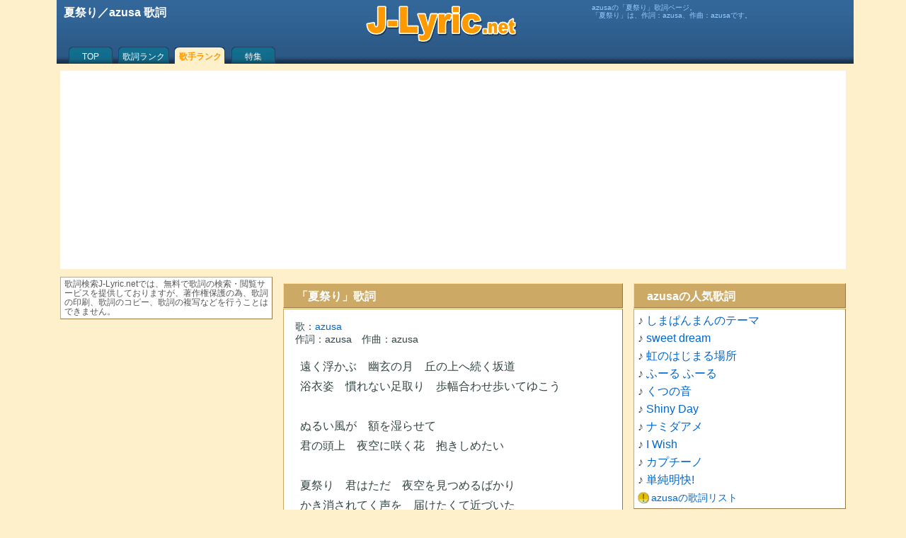

--- FILE ---
content_type: text/html; charset=UTF-8
request_url: https://j-lyric.net/artist/a04b76f/l026177.html
body_size: 4839
content:
<!DOCTYPE html><html lang="ja"><head><meta charset="UTF-8"><title>夏祭り／azusa 歌詞</title><meta name="description" content="azusaの「夏祭り」歌詞ページ。「夏祭り」は、作詞：azusa、作曲：azusaです。"><meta name="keywords" content="夏祭り,azusa,なつまつり,無料,歌詞" /><meta name="viewport" content="width=device-width, initial-scale=1.0"><link rel="shortcut icon" href="/j-lyric.ico"><script async src="https://pagead2.googlesyndication.com/pagead/js/adsbygoogle.js?client=ca-pub-4888448476575673"crossorigin="anonymous"></script><!-- Google tag (gtag.js) --><script async src="https://www.googletagmanager.com/gtag/js?id=G-9XC27NLSLY"></script><script>window.dataLayer = window.dataLayer || [];function gtag(){dataLayer.push(arguments);}gtag('js', new Date());gtag('config', 'G-9XC27NLSLY');</script><style type="text/css">@media print {body { display: none !important; }}body,div,ul,li,h1,h2,h3,h4,form,th,td,p {font-family: "HelveticaNeue", Helvetica, Arial, sans-serif;margin:0;padding:0;font-size:1em;line-height:1.6em;color:#344;word-break:break-all;}body {background:#FFF0CC;}h1,h2{padding-left:0.15em;color:#FFF;}#sbox h2,#ebox h2 {text-align:left;width:160px;float:left;}#ebox,#sbox {text-align:center;}.ssel {display:block;float:right;font-size:0.7em;}a {color:#06C;text-decoration:none;}a:hover {text-decoration:underline;color:#CCAA66;}br {clear:both;line-height:0.2em;}form {margin:10px 0px;}#sbox ul {display:block;margin:10px auto;width:320px;list-style:none;}#sbox input[type="submit"]{clear:both;width:80px;display:block;margin:0 auto;}#Lyric {margin:1em 0.5em;font-size:medium;line-height:1.8em;}rt {font-size:0.7em;color:#77A;}#Lyric h3 {margin-left:0;padding-left:0;}.fnt {margin:0px 10px 10px 0px;font-size:0.7em;color:#777;text-align:left;}.fntc {width:90px;float:left;padding-top:10px;text-align:right;}#ttb {width:100%;height:85px;background:#4466AA url(/back2.png) 0px -169px repeat-x;margin:0px;padding:5px 3px 0px 3px;color:#FFF;}#ttb p {color:#9CF;font-size:0.65em;line-height:1.1em;padding:0px 0.3em;}#ttt {height:57px;overflow:hidden;}#mnu {clear:both;padding-left:10px;}#mnu a {display:block;color:#FFF;height:16px;text-align:center;padding-top:12px;font-size:12px;line-height:12px;float:left;overflow:hidden;}#mnu a:hover {color:#FF9900;}#mnu .m1a {width:70px;background:url(/back2.png) 0px 0px no-repeat;}#mnu .m1b {color:#FF9900;font-weight:bold;width:70px;background:url(/back2.png) -71px 0px no-repeat;}#mnu .m2a {width:80px;background:url(/back2.png) 0px -84px no-repeat;}#mnu .m2b {color:#FF9900;font-weight:bold;width:80px;background:url(/back2.png) -81px -84px no-repeat;}#foot {clear:both;height:1em;}#ftb {clear:both;text-align:center;border-top:1px solid #CCAA66;background:#FFF;font-size:0.8em;padding:2em 0.5em;}div .cap {margin-top:10px;padding:0.3em 0.5em 0.2em 1em;color:#FFF;background:#CCAA66;border-top:1px solid #FFDD99;border-left:1px solid #FFDD99;border-right:1px solid #997744;border-bottom:1px solid #997744;}div .h60,div .bdy,div .bdyc,div .lbdy,div .sns,div .ech,#cpw,#LyricExplanation {margin-top:1px;padding:3px 5px;background:#FFF;border-top:1px solid #CCAA66;border-left:1px solid #CCAA66;border-right:1px solid #997744;border-bottom:1px solid #997744;}#idx {margin-top:1px;padding:8px;background:#FFF;border-top:1px solid #CCAA66;border-left:1px solid #CCAA66;border-right:1px solid #997744;border-bottom:1px solid #997744;}div .sns {margin-top:10px;}div .lbdy {padding:15px;}div .h60 {height:60px;overflow:hidden;}div .bdyc {text-align:center;}div .ech {min-height:50px;}#cpw {text-align:center;font-size:0.8em;line-height:0.9em;color:#555;}#cpw img {margin-top:10px;width:100px;}div .ad,.ad1,.ad2,.ad3 {/***margin:15px auto;***/margin: 5px auto 5px auto;text-align:center;}div .rnk {clear:both;width:40px;margin-right:5px;float:left;text-align:center;color:#886633;font-weight:bold;line-height:1em;}div .rno {clear:both;width:60px;float:left;text-align:center;color:#886633;font-weight:bold;padding-top:18px;}div .n60,div .n40{background:#f4f4f4;float:left;margin-right:5px;}div .n60 {width:60px;height:60px;}div .n40 {width:40px;height:40px;}img.ill,img.i5r,img.i4l,img.i6l {border-right:1px solid #888;border-bottom:1px solid #888;}img.ill {width:110px;height:110px;margin-right:10px;float:left;margin-top:2px;}img.i5r {width:50px;height:50px;float:right;}img.i4l {width:40px;height:40px;float:left;}img.i6l {width:60px;height:60px;float:left;margin-right:5px;}p.mid{font-size:1em;line-height:1.6em;}p.sml{font-size:0.9em;line-height:1.25em;text-indent:0.1em;}p.sml2 {font-size:0.75em;line-height:1.1em;margin-left:1em;}p.sts{font-size:0.9em;line-height:1.3em;}p.ss{font-size:0.75em;line-height:1.1em;color:#555;}span.bld {color:#f00;font-weight:bold;}table {margin:0.5em auto;}th {font-weight:normal;text-align:right;font-size:0.95em;}input[type="text"] {width:120px;border:#CCC 2px solid;height:1.8em;margin:0px 5px;}#idx a,#idx .blk, #idx .sel {display:block;width:36px;height:32px;font-size:18px;line-height:28px;float:left;padding-top:3px;margin-right:4px;margin-bottom:4px;text-align:center;border:1px solid #AAAAAA;}#idx .sel {color:#F00;background:#FF0;}#idx .spc {width:12px;height:24px;float:left;}#s1,#s2,#s3,#s4 {padding:1px 3px;}a.alw,a.am-m,a.am-b,a.am-d {padding-left:19px;line-height:12px;font-size:14px;}a.alw {background:url(/back1.png) 0px -224px no-repeat;}a.am-m {background:url(/back1.png) 0px -170px no-repeat;}a.am-b {background:url(/back1.png) 0px -188px no-repeat;}a.am-d {background:url(/back1.png) 0px -206px no-repeat;}a.new {padding-left:32px;background:url(/back1.png) 0px -243px no-repeat;}a.f_s,a.f_m,a.f_l,a.a_l,a.a_c {display:block;float:left;width:24px;height:24px;}a.f_s {background:url(/back1.png) 0px -96px no-repeat;}a.f_m {background:url(/back1.png) 0px -120px no-repeat;}a.f_l {background:url(/back1.png) 0px -144px no-repeat;}a.a_l {background:url(/back1.png) 0px -72px no-repeat;}a.a_c {background:url(/back1.png) 0px -48px no-repeat;}#pager {margin:20px 0px 0px 0px;padding-bottom:10px;text-align:center;}#pager a {display:block;background:#FFF;text-align:center;width:60px;margin:3px;float:left;border-top:1px solid #CCAA66;border-left:1px solid #CCAA66;border-right:1px solid #997744;border-bottom:1px solid #997744;}#pager a:hover {color:#FFF;background:#CCAA66;border-top:1px solid #FFDD99;border-left:1px solid #FFDD99;}#pager a.sel {color:#FF0000;background:#CCAA66;border-top:1px solid #FFDD99;border-left:1px solid #FFDD99;}#topics img {float:right;width:160px;margin:5px;}#topics img.list {float:right;width:120px;margin:3px;}#topics h3,h4 {font-size:1.0em;margin-top:10px;}#topics p {margin-left:5px;margin-bottom:10px;font-size:medium;line-height:1.4em;}#topic_list img {float:left;width:60px;margin:5px 5px 5px 0px;}#topic_list p {font-size:small;line-height:1.4em;}#LyricExplanation h3 {font-size:1em;margin-top:1em;}#LyricExplanation p {font-size:0.9em;line-height:1.6em;margin:0 0.5em;}#LyricExplanation .score {height:80px;/**float:left;margin-right:10px;border:1px solid #AAA;**/}#FullImg,#ScoreImg {margin:0;padding:0;text-align:center;}#FullImg img {width:95vw;}#ScoreImg img {width:85vw;}img.wipe {float:left;width:120px;margin:5px 5px 5px 0px;}@media screen and ( min-width:600px ){body {width:1120px;margin:0px auto;}#ttb .cnt {width:1110px;margin:0px auto;}#ttb .lft {width:425px;height:50px;float:left;color:#FFF;}#ttb .cen {width:219px;height:57px;float:left;background:url(/back2.png) 0px -112px no-repeat;}#ttb .rit {width:365px;float:right;}#bas,#mnu {margin:0px auto;width:1110px;}#bas {background:#FFF;}#cnt {width:795px;float:right;}#mnb {width:480px;float:left;}#rtb {width:300px;float:right;}#ltb {width:300px;float:left;}input[type="text"] {width:220px;}#FullImg img,#ScoreImg img {width:100%;}}@media screen and ( min-width:360px ){input[type="text"]{width:180px;}}@media screen and ( max-width:599px ){.bdy,.bdyc,.h60,.cap,#cpw,.lbdy,.sns,#idx,#LyricExplanation {margin-left:3px;margin-right:3px;}#Lyric {/***margin:2em 0.1em;***/}#idx {padding-left:12px;}#idx a,#idx .blk, #idx .sel {width:50px;}}@media screen and ( max-width:359px ){#sbox ul {width:300px;}}@media all and (-ms-high-contrast: none) {rt{transform: translateY(0.8em);}}</style><script type='text/javascript'>function fncSetCookie(name,value){d = new Date();d.setTime(d.getTime() + 24*60*60*1000*30);document.cookie = name + '=' + escape(value) + ';expires=' + d.toGMTString() + ';path=/';}function fncGetCookie(name){var search = name + '=';if (document.cookie.length>0) {offset = document.cookie.indexOf(search);if (offset != -1){offset += search.length;end = document.cookie.indexOf(';',offset);if(end == -1) end = document.cookie.length;return unescape(document.cookie.substring(offset,end));}}return null;}</script></head><body onContextmenu="return false" onselectstart="return false"><div id="ttb"><div id="ttt"><div class="cnt"><div class="lft"><h1>夏祭り／azusa 歌詞</h1></div><a class="cen" href="/" title="歌詞検索J-Lyric.net"></a><div class="rit"><p>azusaの「夏祭り」歌詞ページ。<br>「夏祭り」は、作詞：azusa、作曲：azusaです。</p></div></div></div><div id="nav"><div id="mnu"><a class="m1a" href="/">TOP</a><a class="m2a" href="/lyric/p1.html">歌詞ランク</a><a class="m2b" href="/artist/p1.html">歌手ランク</a><a class="m1a" href="/okaasan/">特集</a></div></div></div><div id="bas"><div id="cnt"><div id="mnb"><div class="cap"><h2>「夏祭り」歌詞</h2></div><div class="lbdy"><p class="sml">歌：<a href="/artist/a04b76f/" title="azusa 歌詞リスト">azusa</a></p><p class="sml">作詞：azusa　作曲：azusa</p><p id="Lyric">遠く浮かぶ　幽玄の月　丘の上へ続く坂道<br>浴衣姿　慣れない足取り　歩幅合わせ歩いてゆこう<br><br>ぬるい風が　額を湿らせて<br>君の頭上　夜空に咲く花　抱きしめたい<br><br>夏祭り　君はただ　夜空を見つめるばかり<br>かき消されてく声を　届けたくて近づいた<br>耳元でたったひとこと　言いたかった 「傍にいて...」<br><br>夢を乗せて　まわるメリーゴーランド　また来ようねって約束して<br>八景島　人の群れが過ぎ去った後　ゆっくり帰ろう<br><br>人も減った　丘の上寝転んで<br>見上げた星達　手が届きそうな程　眩しい<br><br>夏祭り　君はただ　夜空を見つめるばかり<br>そっと手をつないだら　笑ってくれるだろうか<br>ああサヨナラの前に一言　言いたかった 「傍にいて...」<br><br>いつか...<br>夏祭り　君は僕だけを　見てくれるだろうか<br>かき消されてく声を　届けたくて近づいた<br>耳元でたったひとこと　言いたかった 「傍にいて...」<br><br>夜空に消えた　夏の花火<br></p><div class="fnt"><div class="fntc">文字サイズ：</div><a class="f_s" href="javascript:fncSetFont('small');" title="小さいフォント"></a> <a class="f_m" href="javascript:fncSetFont('medium');" title="普通フォント"></a> <a class="f_l" href="javascript:fncSetFont('large');" title="大きいフォント"></a> <div class="fntc">歌詞の位置：</div><a class="a_l" href="javascript:fncSetAlign('left');" title="左寄せ"></a> <a class="a_c" href="javascript:fncSetAlign('center');" title="中央"></a></div><script>function fncSetFont( size ){E = document.getElementById( "Lyric" );E.style.fontSize=size;E.style.lineHeight="1.8em";fncSetCookie('fontSize',size);}function fncSetAlign( align ){E = document.getElementById( "Lyric" );E.style.textAlign = align;fncSetCookie('textAlign',align);}var fontSize = fncGetCookie("fontSize");if( fontSize ) fncSetFont(fontSize);var textAlign = fncGetCookie("textAlign");if( textAlign ) fncSetAlign(textAlign);</script></div><br></div><div id="rtb"><div class="cap"><h2>azusaの人気歌詞</h2></div><div class="bdy"><p class="mid"> ♪ <a href="/artist/a04b76f/l02cd3b.html" title="azusa しまぱんまんのテーマ 歌詞">しまぱんまんのテーマ</a></p><p class="mid"> ♪ <a href="/artist/a04b76f/l02b47d.html" title="azusa sweet dream 歌詞">sweet dream</a></p><p class="mid"> ♪ <a href="/artist/a04b76f/l02a589.html" title="azusa 虹のはじまる場所 歌詞">虹のはじまる場所</a></p><p class="mid"> ♪ <a href="/artist/a04b76f/l02617c.html" title="azusa ふーる ふーる 歌詞">ふーる ふーる</a></p><p class="mid"> ♪ <a href="/artist/a04b76f/l022e44.html" title="azusa くつの音 歌詞">くつの音</a></p><p class="mid"> ♪ <a href="/artist/a04b76f/l0278f6.html" title="azusa Shiny Day 歌詞">Shiny Day</a></p><p class="mid"> ♪ <a href="/artist/a04b76f/l02617b.html" title="azusa ナミダアメ 歌詞">ナミダアメ</a></p><p class="mid"> ♪ <a href="/artist/a04b76f/l024c85.html" title="azusa I Wish 歌詞">I Wish</a></p><p class="mid"> ♪ <a href="/artist/a04b76f/l022e43.html" title="azusa カプチーノ 歌詞">カプチーノ</a></p><p class="mid"> ♪ <a href="/artist/a04b76f/l0220d8.html" title="azusa 単純明快! 歌詞">単純明快!</a></p><p class="mid"><a class="alw" href="/artist/a04b76f/" title="azusa 歌詞リスト">azusaの歌詞リスト</a></p></div></div></div><div id="ltb"><div class="bdy"><p class="ss">歌詞検索J-Lyric.netでは、無料で歌詞の検索・閲覧サービスを提供しておりますが、著作権保護の為、歌詞の印刷、歌詞のコピー、歌詞の複写などを行うことはできません。</p></div></div></div><div id="foot"></div><div id="ftb"><p><a class='sml' href='/info/e375.html'>歌詞の検索方法</a> <a class='sml' href='/info/e374.html'>利用規約</a> <a class='sml' href='/info/e373.html'>J-Lyric.net について</a></p><p class='cpw'>Copyright (c) 2006-2026 J-Lyric.net</p><script type="application/ld+json">{"@context": "https://schema.org","@graph": [{"@type": "MusicRecording","name": "夏祭り","byArtist": {"@type": "MusicGroup","name": "azusa","url": "https://j-lyric.net/artist/a04b76f/"},"inAlbum": {"@type": "MusicAlbum","name": "夏祭り"},"url": "https://j-lyric.net/artist/a04b76f/l026177.html","description": "azusaの「夏祭り」歌詞ページ。「夏祭り」は、作詞：azusa、作曲：azusaです。"},{"@type": "BreadcrumbList","itemListElement": [{"@type": "ListItem","position": 1,"name": "J-Lyric.net","item": "https://j-lyric.net/"},{"@type": "ListItem","position": 2,"name": "azusaの歌詞一覧","item": "https://j-lyric.net/artist/a04b76f/"},{"@type": "ListItem","position": 3,"name": "夏祭り","item": "https://j-lyric.net/artist/a04b76f/l026177.html"}]}]}</script></div></body></html>

--- FILE ---
content_type: text/html; charset=utf-8
request_url: https://www.google.com/recaptcha/api2/aframe
body_size: 267
content:
<!DOCTYPE HTML><html><head><meta http-equiv="content-type" content="text/html; charset=UTF-8"></head><body><script nonce="KYXqWvm9A5nc3Tb3TcXhJg">/** Anti-fraud and anti-abuse applications only. See google.com/recaptcha */ try{var clients={'sodar':'https://pagead2.googlesyndication.com/pagead/sodar?'};window.addEventListener("message",function(a){try{if(a.source===window.parent){var b=JSON.parse(a.data);var c=clients[b['id']];if(c){var d=document.createElement('img');d.src=c+b['params']+'&rc='+(localStorage.getItem("rc::a")?sessionStorage.getItem("rc::b"):"");window.document.body.appendChild(d);sessionStorage.setItem("rc::e",parseInt(sessionStorage.getItem("rc::e")||0)+1);localStorage.setItem("rc::h",'1769395459238');}}}catch(b){}});window.parent.postMessage("_grecaptcha_ready", "*");}catch(b){}</script></body></html>